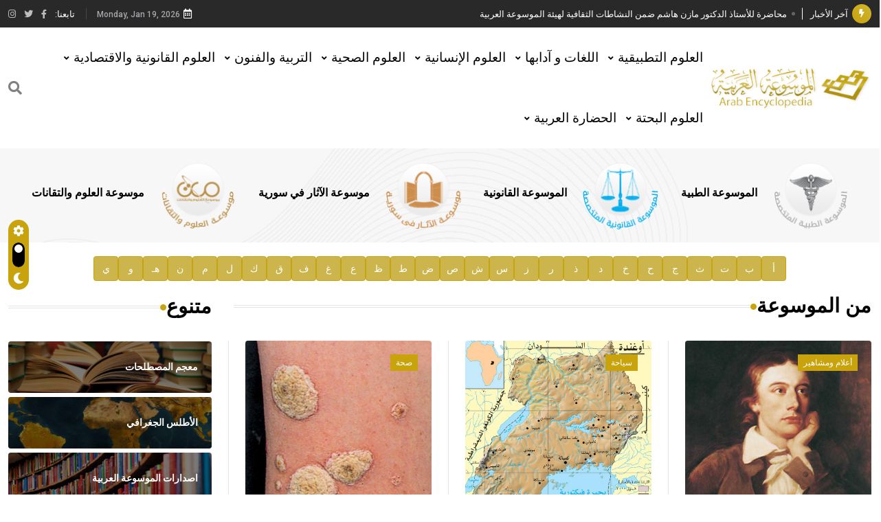

--- FILE ---
content_type: text/html; charset=UTF-8
request_url: http://arab-ency.com.sy/tech/contributer/112
body_size: 12150
content:

<!DOCTYPE html>
<html lang="en">
<base href="/" />

<head>
    <meta charset="UTF-8" />
    <meta content="IE=edge" http-equiv="X-UA-Compatible" />
    <meta content="width=device-width, initial-scale=1" name="viewport" />

    <title>الموسوعة العربية</title>
    
    <script async src="https://www.googletagmanager.com/gtag/js?id=G-RJXY7WS6YD"></script>
    <script>
      window.dataLayer = window.dataLayer || [];
      function gtag(){dataLayer.push(arguments);}
      gtag('js', new Date());

      gtag('config', 'G-RJXY7WS6YD');
    </script>
    
    <meta name="description" content="الموسوعة العربية">
    <meta name="keywords" content="الموسوعة العربية">
    <meta name="author" content="الموسوعة العربية">
        <meta name="robots" content="all">
    <!-- Favicon -->
    <link href="media/favicon.png" rel="shortcut icon" type="image/x-icon" />
    <!-- Dependency Stylesheet -->
    <link href="dependencies/fontawesome/css/all.min.css" rel="stylesheet" type="text/css" />
    <link href="dependencies/bootstrap/css/bootstrap.min.css" rel="stylesheet" type="text/css" />
    <link href="dependencies/animate/animate.min.css" rel="stylesheet" type="text/css" />
    <link href="dependencies/swiper/css/swiper.min.css" rel="stylesheet" type="text/css" />
    <link href="dependencies/magnific-popup/css/magnific-popup.css" rel="stylesheet" type="text/css" />
    <!-- Site Stylesheet -->
    <link href="assets/css/style.css" rel="stylesheet" type="text/css" />
    <link href="assets/css/breaking-news-ticker.css" rel="stylesheet">
    <style>
        .highlight {
            color: red !important;
        }

        .highlighted-term {
            color: red !important;
            font-weight: bold;
        }
    </style>
</head>

<body style="direction: rtl">
    <div class="wrapper" id="wrapper">
        <div class="footer-fixed" id="main_content">
            <!-- Header -->
<header class="rt-header sticky-on">
   <!-- sticky-placeholder -->
   <div id="sticky-placeholder"></div>
   <!-- start  topbar -->
   <div class="topbar topbar-style-1" id="topbar-wrap">
      <div class="container">
         <div class="row align-items-center">
            <div class="col-lg-7">
               <div class="rt-trending rt-trending-style-1">
                  <p class="trending-title">
                     <i class="fas fa-bolt icon"></i>
                     آخر الأخبار                  </p>
                  <div class="rt-treding-slider1 swiper-container">
                     <div class="swiper-wrapper">
                                                   <div class="swiper-slide">
                              <div class="item">
                                 <p class="trending-slide-title">
                                    <a href="./news/73" style="color: white; " onmouseover="this.style.color='gold'" onmouseout="this.style.color='white'">محاضرة للأستاذ الدكتور مازن هاشم ضمن النشاطات الثقافية لهيئة الموسوعة العربية</a>
                                 </p>
                              </div>
                           </div>
                                                   <div class="swiper-slide">
                              <div class="item">
                                 <p class="trending-slide-title">
                                    <a href="./news/72" style="color: white; " onmouseover="this.style.color='gold'" onmouseout="this.style.color='white'">فوز الأستاذ الدكتور وليد محمد السراقبي بجائزة كتارا لتحقيق المخطوطات في العاصمة القطرية الدوحة</a>
                                 </p>
                              </div>
                           </div>
                                                   <div class="swiper-slide">
                              <div class="item">
                                 <p class="trending-slide-title">
                                    <a href="./news/71" style="color: white; " onmouseover="this.style.color='gold'" onmouseout="this.style.color='white'">جائزة مجمع الملك سلمان العالمي للغة العربية 2025</a>
                                 </p>
                              </div>
                           </div>
                                                   <div class="swiper-slide">
                              <div class="item">
                                 <p class="trending-slide-title">
                                    <a href="./news/70" style="color: white; " onmouseover="this.style.color='gold'" onmouseout="this.style.color='white'">الأستاذ إياد خالد الطباع مدير عام لهيئة الموسوعة العربية</a>
                                 </p>
                              </div>
                           </div>
                                                   <div class="swiper-slide">
                              <div class="item">
                                 <p class="trending-slide-title">
                                    <a href="./news/68" style="color: white; " onmouseover="this.style.color='gold'" onmouseout="this.style.color='white'">السيد محمد ياسين صالح وزيرا للثقافة </a>
                                 </p>
                              </div>
                           </div>
                                                   <div class="swiper-slide">
                              <div class="item">
                                 <p class="trending-slide-title">
                                    <a href="./news/67" style="color: white; " onmouseover="this.style.color='gold'" onmouseout="this.style.color='white'">صدور المجلد الثامن من موسوعة الآثار في سورية </a>
                                 </p>
                              </div>
                           </div>
                                                   <div class="swiper-slide">
                              <div class="item">
                                 <p class="trending-slide-title">
                                    <a href="./news/63" style="color: white; " onmouseover="this.style.color='gold'" onmouseout="this.style.color='white'">توصيات مجلس الإدارة</a>
                                 </p>
                              </div>
                           </div>
                                                   <div class="swiper-slide">
                              <div class="item">
                                 <p class="trending-slide-title">
                                    <a href="./news/62" style="color: white; " onmouseover="this.style.color='gold'" onmouseout="this.style.color='white'">صدور المجلد السابع من موسوعة الآثار في سورية </a>
                                 </p>
                              </div>
                           </div>
                                                   <div class="swiper-slide">
                              <div class="item">
                                 <p class="trending-slide-title">
                                    <a href="./news/59" style="color: white; " onmouseover="this.style.color='gold'" onmouseout="this.style.color='white'">صدور المجلد الثامن عشر من الموسوعة الطبية </a>
                                 </p>
                              </div>
                           </div>
                                                   <div class="swiper-slide">
                              <div class="item">
                                 <p class="trending-slide-title">
                                    <a href="./news/58" style="color: white; " onmouseover="this.style.color='gold'" onmouseout="this.style.color='white'">فوز الأستاذ الدكتور محمود السيد بجائزة مجمع الملك سليمان العالمي للغة العربية </a>
                                 </p>
                              </div>
                           </div>
                                                   <div class="swiper-slide">
                              <div class="item">
                                 <p class="trending-slide-title">
                                    <a href="./news/57" style="color: white; " onmouseover="this.style.color='gold'" onmouseout="this.style.color='white'">إعلان..</a>
                                 </p>
                              </div>
                           </div>
                                                   <div class="swiper-slide">
                              <div class="item">
                                 <p class="trending-slide-title">
                                    <a href="./news/15" style="color: white; " onmouseover="this.style.color='gold'" onmouseout="this.style.color='white'">دار الفكر الموزع الحصري لمنشورات هيئة الموسوعة العربية </a>
                                 </p>
                              </div>
                           </div>
                                             </div>
                  </div>
               </div>
            </div>
            <!-- end col -->
            <div class="col-lg-5">
               <div class="rt-topbar-left">
                  <div class="meta-wrap">
                     <span class="rt-meta">
                        <i class="far fa-calendar-alt icon"></i>
                        <span class="currentDate"> DECEMBER 9, 2022 </span>
                     </span>
                  </div>
                  <div class="social-wrap d-none d-xl-block">
                     <ul class="rt-top-social">
                        <li class="follow">تابعنا:</li>
                                                   <li>
                              <a href="https://www.facebook.com/arab.ency" target="_blank">
                                 <i class="fab fa-facebook-f"></i>
                              </a>
                           </li>
                                                   <li>
                              <a href="javascript:;" target="">
                                 <i class="fab fa-twitter"></i>
                              </a>
                           </li>
                                                   <li>
                              <a href="javascript:;" target="">
                                 <i class="fab fa-instagram"></i>
                              </a>
                           </li>
                                             </ul>
                  </div>
               </div>
            </div>
            <!-- end col -->
         </div>
         <!-- end row -->
      </div>
      <!-- end container -->
   </div>
   <!-- end topbar -->
   <!-- Header Main -->
   <div class="header-main header-main-style-1 navbar-wrap" id="navbar-wrap">
      <div class="container">
         <div class="row">
            <div class="d-flex align-items-center justify-content-between">
               <!-- start logo here -->
               <div class="site-branding">
                  <a class="dark-logo" href="./">
                     <img alt="الموسوعة العربية" src="media/logo/logo.png"
                        style="width: 240px; height: auto" />
                  </a>
                  <a class="light-logo" href="./">
                     <img alt="الموسوعة العربية" src="media/logo/logo.png"
                        style="width: 240px; height: auto" />
                  </a>
               </div>
               <!-- end logo here -->
               <!-- start main menu -->
               <div class="main-menu">
                  <nav class="main-menu__nav">
                     <ul>
                                                                              <li class="main-menu__nav_sub list">
                              <a class="animation" href="javascript:void(0)">العلوم التطبيقية</a>
                              <ul class="main-menu__dropdown">
                                                                     <li><a href="./category/2/14">الهندسة</a></li>
                                                                     <li><a href="./category/2/15">الزراعة و البيطرة</a></li>
                                                                     <li><a href="./category/2/16">الصناعة</a></li>
                                                                     <li><a href="./category/2/17">التقنيات (التكنولوجية)</a></li>
                                                               </ul>
                           </li>
                                                                              <li class="main-menu__nav_sub list">
                              <a class="animation" href="javascript:void(0)">اللغات و آدابها</a>
                              <ul class="main-menu__dropdown">
                                                                     <li><a href="./category/3/18">الأدب</a></li>
                                                                     <li><a href="./category/3/19">اللغة</a></li>
                                                                     <li><a href="./category/3/20">الآداب الجرمانية</a></li>
                                                                     <li><a href="./category/3/21">الآداب اللاتينية</a></li>
                                                                     <li><a href="./category/3/22">الآداب الأخرى</a></li>
                                                                     <li><a href="./category/3/23">الآداب القديمة</a></li>
                                                               </ul>
                           </li>
                                                                              <li class="main-menu__nav_sub list">
                              <a class="animation" href="javascript:void(0)">العلوم الإنسانية</a>
                              <ul class="main-menu__dropdown">
                                                                     <li><a href="./category/4/24">التاريخ و الجغرافية و الآثار</a></li>
                                                                     <li><a href="./category/4/25">الفلسفة و علم الاجتماع و العقائد</a></li>
                                                                     <li><a href="./category/4/26">الصحافة و الإعلام</a></li>
                                                               </ul>
                           </li>
                                                                              <li class="main-menu__nav_sub list">
                              <a class="animation" href="javascript:void(0)">العلوم الصحية</a>
                              <ul class="main-menu__dropdown">
                                                                     <li><a href="./category/5/27">طب الأسنان</a></li>
                                                                     <li><a href="./category/5/28">طب بشري</a></li>
                                                                     <li><a href="./category/5/29">صيدلة</a></li>
                                                               </ul>
                           </li>
                                                                              <li class="main-menu__nav_sub list">
                              <a class="animation" href="javascript:void(0)">التربية والفنون</a>
                              <ul class="main-menu__dropdown">
                                                                     <li><a href="./category/6/30">تربية و علم نفس</a></li>
                                                                     <li><a href="./category/6/31">العمارة و الفنون التشكيلية والزخرفية</a></li>
                                                                     <li><a href="./category/6/32">الموسيقى والسينما والمسرح</a></li>
                                                               </ul>
                           </li>
                                                                              <li class="main-menu__nav_sub list">
                              <a class="animation" href="javascript:void(0)">العلوم القانونية والاقتصادية</a>
                              <ul class="main-menu__dropdown">
                                                                     <li><a href="./category/7/33">القانون</a></li>
                                                                     <li><a href="./category/7/34">الاقتصاد</a></li>
                                                                     <li><a href="./category/7/35">السياسة</a></li>
                                                                     <li><a href="./category/7/36">الشريعة</a></li>
                                                               </ul>
                           </li>
                                                                              <li class="main-menu__nav_sub list">
                              <a class="animation" href="javascript:void(0)">العلوم البحتة</a>
                              <ul class="main-menu__dropdown">
                                                                     <li><a href="./category/8/37">علم طبقات الأرض و علوم البحار</a></li>
                                                                     <li><a href="./category/8/38">الرياضيات و الفلك</a></li>
                                                                     <li><a href="./category/8/39">علم الحياة( الحيوان و النبات)</a></li>
                                                                     <li><a href="./category/8/40">الكيمياء و الفيزياء</a></li>
                                                               </ul>
                           </li>
                                                                              <li class="main-menu__nav_sub list">
                              <a class="animation" href="javascript:void(0)">الحضارة العربية</a>
                              <ul class="main-menu__dropdown">
                                                                     <li><a href="./category/1/9">التاريخ</a></li>
                                                                     <li><a href="./category/1/10">اللغة العربية والأدب العربي</a></li>
                                                               </ul>
                           </li>
                                             </ul>
                  </nav>
               </div>
               <!-- end main menu -->
               <!-- start header actions -->
               <ul class="header-action-items">
                  <li class="item offcanvas-menu-btn menu-status-open">
                     <a href="#offcanvas-wrap"><i class="fas fa-search"></i></a>
                  </li>
               </ul>
               <!-- end header actions -->
            </div>
         </div>
         <!-- end row -->
      </div>
      <!-- end container -->
   </div>
   <!-- End Header Main -->
</header>
<!-- end header -->            <!-- start rt-mobile-header -->
<div class="rt-mobile-header mobile-sticky-on">
    <div id="mobile-sticky-placeholder"></div>
    <!-- end mobile-sticky-placeholder -->
    <div class="mobile-top-bar" id="mobile-top-bar">
        <div class="topbar topbar-style-1" id="topbar-wrap">
            <div class="container">
                <div class="row align-items-center">
                    <div class="col-lg-12">
                        <div class="rt-trending rt-trending-style-1">
                            <p class="trending-title">
                                <i class="fas fa-bolt icon"></i>
                            </p>
                            <div class="rt-treding-slider1 swiper-container">
                                <div class="swiper-wrapper">
                                                                            <div class="swiper-slide">
                                            <div class="item">
                                                <p class="trending-slide-title">
                                                    <a href="./news/73" style="color: white; " onmouseover="this.style.color='gold'" onmouseout="this.style.color='white'">محاضرة للأستاذ الدكتور مازن هاشم ضمن النشاطات الثقافية لهيئة الموسوعة العربية</a>
                                                </p>
                                            </div>
                                        </div>
                                                                            <div class="swiper-slide">
                                            <div class="item">
                                                <p class="trending-slide-title">
                                                    <a href="./news/72" style="color: white; " onmouseover="this.style.color='gold'" onmouseout="this.style.color='white'">فوز الأستاذ الدكتور وليد محمد السراقبي بجائزة كتارا لتحقيق المخطوطات في العاصمة القطرية الدوحة</a>
                                                </p>
                                            </div>
                                        </div>
                                                                            <div class="swiper-slide">
                                            <div class="item">
                                                <p class="trending-slide-title">
                                                    <a href="./news/71" style="color: white; " onmouseover="this.style.color='gold'" onmouseout="this.style.color='white'">جائزة مجمع الملك سلمان العالمي للغة العربية 2025</a>
                                                </p>
                                            </div>
                                        </div>
                                                                            <div class="swiper-slide">
                                            <div class="item">
                                                <p class="trending-slide-title">
                                                    <a href="./news/70" style="color: white; " onmouseover="this.style.color='gold'" onmouseout="this.style.color='white'">الأستاذ إياد خالد الطباع مدير عام لهيئة الموسوعة العربية</a>
                                                </p>
                                            </div>
                                        </div>
                                                                            <div class="swiper-slide">
                                            <div class="item">
                                                <p class="trending-slide-title">
                                                    <a href="./news/68" style="color: white; " onmouseover="this.style.color='gold'" onmouseout="this.style.color='white'">السيد محمد ياسين صالح وزيرا للثقافة </a>
                                                </p>
                                            </div>
                                        </div>
                                                                            <div class="swiper-slide">
                                            <div class="item">
                                                <p class="trending-slide-title">
                                                    <a href="./news/67" style="color: white; " onmouseover="this.style.color='gold'" onmouseout="this.style.color='white'">صدور المجلد الثامن من موسوعة الآثار في سورية </a>
                                                </p>
                                            </div>
                                        </div>
                                                                            <div class="swiper-slide">
                                            <div class="item">
                                                <p class="trending-slide-title">
                                                    <a href="./news/63" style="color: white; " onmouseover="this.style.color='gold'" onmouseout="this.style.color='white'">توصيات مجلس الإدارة</a>
                                                </p>
                                            </div>
                                        </div>
                                                                            <div class="swiper-slide">
                                            <div class="item">
                                                <p class="trending-slide-title">
                                                    <a href="./news/62" style="color: white; " onmouseover="this.style.color='gold'" onmouseout="this.style.color='white'">صدور المجلد السابع من موسوعة الآثار في سورية </a>
                                                </p>
                                            </div>
                                        </div>
                                                                            <div class="swiper-slide">
                                            <div class="item">
                                                <p class="trending-slide-title">
                                                    <a href="./news/59" style="color: white; " onmouseover="this.style.color='gold'" onmouseout="this.style.color='white'">صدور المجلد الثامن عشر من الموسوعة الطبية </a>
                                                </p>
                                            </div>
                                        </div>
                                                                            <div class="swiper-slide">
                                            <div class="item">
                                                <p class="trending-slide-title">
                                                    <a href="./news/58" style="color: white; " onmouseover="this.style.color='gold'" onmouseout="this.style.color='white'">فوز الأستاذ الدكتور محمود السيد بجائزة مجمع الملك سليمان العالمي للغة العربية </a>
                                                </p>
                                            </div>
                                        </div>
                                                                            <div class="swiper-slide">
                                            <div class="item">
                                                <p class="trending-slide-title">
                                                    <a href="./news/57" style="color: white; " onmouseover="this.style.color='gold'" onmouseout="this.style.color='white'">إعلان..</a>
                                                </p>
                                            </div>
                                        </div>
                                                                            <div class="swiper-slide">
                                            <div class="item">
                                                <p class="trending-slide-title">
                                                    <a href="./news/15" style="color: white; " onmouseover="this.style.color='gold'" onmouseout="this.style.color='white'">دار الفكر الموزع الحصري لمنشورات هيئة الموسوعة العربية </a>
                                                </p>
                                            </div>
                                        </div>
                                                                    </div>
                            </div>
                        </div>
                    </div>
                </div>
                <!-- end row -->
            </div>
            <!-- end container -->
        </div>
    </div>
    <!-- end mobile-top-bar -->
    <div class="mobile-menu-bar-wrap" id="mobile-menu-bar-wrap">
        <div class="mobile-menu-bar">

            <span class="sidebarBtn">
                <span class="bar"></span>
                <span class="bar"></span>
                <span class="bar"></span>
                <span class="bar"></span>
            </span>

            <div class="logo">
                <a href="./">
                    <img alt="الموسوعة العربية" src="media/logo/logo.png" />
                </a>
            </div>

            <ul class="header-action-items">
                <li class="item offcanvas-menu-btn menu-status-open">
                    <a href="#offcanvas-wrap"><i class="fas fa-search"></i></a>
                </li>
            </ul>

        </div>

        <div class="rt-slide-nav">
            <div class="offscreen-navigation">
                <nav class="menu-main-primary-container">
                    <ul class="menu">
                                                                                <li class="list menu-item-has-children">
                                <a class="animation" href="javascript:void(0)">العلوم التطبيقية</a>
                                <ul class="main-menu__dropdown sub-menu">
                                                                            <li><a href="./category/2/14">الهندسة</a></li>
                                                                            <li><a href="./category/2/15">الزراعة و البيطرة</a></li>
                                                                            <li><a href="./category/2/16">الصناعة</a></li>
                                                                            <li><a href="./category/2/17">التقنيات (التكنولوجية)</a></li>
                                                                    </ul>
                            </li>
                                                                                <li class="list menu-item-has-children">
                                <a class="animation" href="javascript:void(0)">اللغات و آدابها</a>
                                <ul class="main-menu__dropdown sub-menu">
                                                                            <li><a href="./category/3/18">الأدب</a></li>
                                                                            <li><a href="./category/3/19">اللغة</a></li>
                                                                            <li><a href="./category/3/20">الآداب الجرمانية</a></li>
                                                                            <li><a href="./category/3/21">الآداب اللاتينية</a></li>
                                                                            <li><a href="./category/3/22">الآداب الأخرى</a></li>
                                                                            <li><a href="./category/3/23">الآداب القديمة</a></li>
                                                                    </ul>
                            </li>
                                                                                <li class="list menu-item-has-children">
                                <a class="animation" href="javascript:void(0)">العلوم الإنسانية</a>
                                <ul class="main-menu__dropdown sub-menu">
                                                                            <li><a href="./category/4/24">التاريخ و الجغرافية و الآثار</a></li>
                                                                            <li><a href="./category/4/25">الفلسفة و علم الاجتماع و العقائد</a></li>
                                                                            <li><a href="./category/4/26">الصحافة و الإعلام</a></li>
                                                                    </ul>
                            </li>
                                                                                <li class="list menu-item-has-children">
                                <a class="animation" href="javascript:void(0)">العلوم الصحية</a>
                                <ul class="main-menu__dropdown sub-menu">
                                                                            <li><a href="./category/5/27">طب الأسنان</a></li>
                                                                            <li><a href="./category/5/28">طب بشري</a></li>
                                                                            <li><a href="./category/5/29">صيدلة</a></li>
                                                                    </ul>
                            </li>
                                                                                <li class="list menu-item-has-children">
                                <a class="animation" href="javascript:void(0)">التربية والفنون</a>
                                <ul class="main-menu__dropdown sub-menu">
                                                                            <li><a href="./category/6/30">تربية و علم نفس</a></li>
                                                                            <li><a href="./category/6/31">العمارة و الفنون التشكيلية والزخرفية</a></li>
                                                                            <li><a href="./category/6/32">الموسيقى والسينما والمسرح</a></li>
                                                                    </ul>
                            </li>
                                                                                <li class="list menu-item-has-children">
                                <a class="animation" href="javascript:void(0)">العلوم القانونية والاقتصادية</a>
                                <ul class="main-menu__dropdown sub-menu">
                                                                            <li><a href="./category/7/33">القانون</a></li>
                                                                            <li><a href="./category/7/34">الاقتصاد</a></li>
                                                                            <li><a href="./category/7/35">السياسة</a></li>
                                                                            <li><a href="./category/7/36">الشريعة</a></li>
                                                                    </ul>
                            </li>
                                                                                <li class="list menu-item-has-children">
                                <a class="animation" href="javascript:void(0)">العلوم البحتة</a>
                                <ul class="main-menu__dropdown sub-menu">
                                                                            <li><a href="./category/8/37">علم طبقات الأرض و علوم البحار</a></li>
                                                                            <li><a href="./category/8/38">الرياضيات و الفلك</a></li>
                                                                            <li><a href="./category/8/39">علم الحياة( الحيوان و النبات)</a></li>
                                                                            <li><a href="./category/8/40">الكيمياء و الفيزياء</a></li>
                                                                    </ul>
                            </li>
                                                                                <li class="list menu-item-has-children">
                                <a class="animation" href="javascript:void(0)">الحضارة العربية</a>
                                <ul class="main-menu__dropdown sub-menu">
                                                                            <li><a href="./category/1/9">التاريخ</a></li>
                                                                            <li><a href="./category/1/10">اللغة العربية والأدب العربي</a></li>
                                                                    </ul>
                            </li>
                                            </ul>
                </nav>
            </div>
        </div>
    </div>
</div>
<!-- end rt-mobile-header -->            <main>
                <!-- start feature-section-style-1  -->
<section class="rt-feature-section feature-section-style-1 overflow-hidden"
    data-bg-image="media/elements/element_1.png" style="padding-top: 20px; padding-bottom: 20px;">
    <div class="container">
        <div class="d-flex justify-content-evenly logos">
            <div class="rt-post post-sm style-1">
                <div class="post-img">
                    <a href="./medical">
                        <img alt="post" src="media/logo/1.png" style="width: 108px; height: auto" />
                    </a>
                </div>
                <div class="ms-4 post-content">
                    <h3 class="post-title">
                        <a href="./medical">الموسوعة الطبية</a>
                    </h3>
                </div>
            </div>
            <!-- end col -->
            <div class="rt-post post-sm style-1">
                <div class="post-img">
                    <a href="./law">
                        <img alt="post" src="media/logo/2.png" style="width: 108px; height: auto" />
                    </a>
                </div>
                <div class="ms-4 post-content">
                    <h3 class="post-title">
                        <a href="./law">الموسوعة القانونية</a>
                    </h3>
                </div>
            </div>
            <!-- end col -->
            <div class="rt-post post-sm style-1">
                <div class="post-img">
                    <a href="./archeology">
                        <img alt="post" src="media/logo/3.png" style="width: 108px; height: auto" />
                    </a>
                </div>
                <div class="ms-4 post-content">
                    <h3 class="post-title">
                        <a href="./archeology">موسوعة الآثار في سورية</a>
                    </h3>
                </div>
            </div>
            <!-- end col -->
            <div class="rt-post post-sm style-1">
                <div class="post-img">
                    <a href="./scitech">
                        <img alt="post" src="media/logo/4.png" style="width: 108px; height: auto" />
                    </a>
                </div>
                <div class="ms-4 post-content">
                    <h3 class="post-title">
                        <a href="./scitech">موسوعة العلوم والتقانات</a>
                    </h3>
                </div>
            </div>
            <!-- end col -->
        </div>
        <!-- end row -->
    </div>
    <!-- end container -->
</section>
<!-- end feature-section-style-1  -->                <section>
	<div class="container">
		<div class="alphabet-bar">
			<!-- Add alphabet items here -->
			<a href="./az/أ" class="alphabet-item">أ</a>
			<a href="./az/ب" class="alphabet-item">ب</a>
			<a href="./az/ت" class="alphabet-item">ت</a>
			<a href="./az/ث" class="alphabet-item">ث</a>
			<a href="./az/ج" class="alphabet-item">ج</a>
			<a href="./az/ح" class="alphabet-item">ح</a>
			<a href="./az/خ" class="alphabet-item">خ</a>
			<a href="./az/د" class="alphabet-item">د</a>
			<a href="./az/ذ" class="alphabet-item">ذ</a>
			<a href="./az/ر" class="alphabet-item">ر</a>
			<a href="./az/ز" class="alphabet-item">ز</a>
			<a href="./az/س" class="alphabet-item">س</a>
			<a href="./az/ش" class="alphabet-item">ش</a>
			<a href="./az/ص" class="alphabet-item">ص</a>
			<a href="./az/ض" class="alphabet-item">ض</a>
			<a href="./az/ط" class="alphabet-item">ط</a>
			<a href="./az/ظ" class="alphabet-item">ظ</a>
			<a href="./az/ع" class="alphabet-item">ع</a>
			<a href="./az/غ" class="alphabet-item">غ</a>
			<a href="./az/ف" class="alphabet-item">ف</a>
			<a href="./az/ق" class="alphabet-item">ق</a>
			<a href="./az/ك" class="alphabet-item">ك</a>
			<a href="./az/ل" class="alphabet-item">ل</a>
			<a href="./az/م" class="alphabet-item">م</a>
			<a href="./az/ن" class="alphabet-item">ن</a>
			<a href="./az/هـ" class="alphabet-item">هـ</a>
			<a href="./az/و" class="alphabet-item">و</a>
			<a href="./az/ي" class="alphabet-item">ي</a>
		</div>
	</div>
</section>                                <section class="whats-new-style-1">
                    <div class="container">
                        <div class="row gutter-30 sticky-coloum-wrap">
                            <div class="col-xl-9 sticky-coloum-item">
                                
<div class="featured-area-style-1 overflow-hidden">
    <div class="wrap mb--60">
        <div class="featured-tab-title" style="margin-bottom: 30px;">
            <h2 class="rt-section-heading">
                <span class="rt-section-text">من الموسوعة</span>
                <span class="rt-section-dot"></span>
                <span class="rt-section-line"></span>
            </h2>
        </div>
        <div class="row gutter-24">
                                                                <div class="col-xl-4 col-md-6 wow fadeInUp" data-wow-delay="200ms" data-wow-duration="800ms">
                        <div class="rt-post-grid-xl grid-meta b--r">
                            <div class="post-img text-center" style="height: 227px;" title="كيتس (جون-)">
                                <a href="./overview/3673">
                                    <img alt="post" src="./img/res/0/9159/1.jpg" style="max-width: 100%; height: auto;">
                                </a>
                                <a class="food post-cat" href="./type/1">أعلام ومشاهير</a>
                            </div>
                            <div class="post-content">
                                <h3 class="post-title">
                                    <a href="./overview/3673"> كيتس (جون-)</a>
                                </h3>
                            </div>
                            <ul class="cat-list">
                                                                                                        <li>
                                        <h4 class="post-title" style="font-weight: normal">
                                            <a href="./overview/12586">فولغيموت (ميشيل-)</a>
                                        </h4>
                                    </li>
                                                                                                        <li>
                                        <h4 class="post-title" style="font-weight: normal">
                                            <a href="./overview/13344">المهدية (منيرة-)</a>
                                        </h4>
                                    </li>
                                                                                                        <li>
                                        <h4 class="post-title" style="font-weight: normal">
                                            <a href="./overview/16146">دهمان (محمد أحمد-)</a>
                                        </h4>
                                    </li>
                                                                                                        <li>
                                        <h4 class="post-title" style="font-weight: normal">
                                            <a href="./overview/161638">العوا (محمد عادل-)</a>
                                        </h4>
                                    </li>
                                                            </ul>
                        </div>
                    </div>
                                                                                <div class="col-xl-4 col-md-6 wow fadeInUp" data-wow-delay="200ms" data-wow-duration="800ms">
                        <div class="rt-post-grid-xl grid-meta b--r">
                            <div class="post-img text-center" style="height: 227px;" title="أوغندة">
                                <a href="./overview/2867">
                                    <img alt="post" src="./img/res/0/1089/1.jpg" style="max-width: 100%; height: auto;">
                                </a>
                                <a class="food post-cat" href="./type/2">سياحة</a>
                            </div>
                            <div class="post-content">
                                <h3 class="post-title">
                                    <a href="./overview/2867"> أوغندة</a>
                                </h3>
                            </div>
                            <ul class="cat-list">
                                                                                                        <li>
                                        <h4 class="post-title" style="font-weight: normal">
                                            <a href="./overview/10842">غينيا (جمهورية-)</a>
                                        </h4>
                                    </li>
                                                                                                        <li>
                                        <h4 class="post-title" style="font-weight: normal">
                                            <a href="./overview/14620">الأرجنتين (الجغرافية والتاريخ)</a>
                                        </h4>
                                    </li>
                                                                                                        <li>
                                        <h4 class="post-title" style="font-weight: normal">
                                            <a href="./overview/162560">الكرمل (مغاور-)</a>
                                        </h4>
                                    </li>
                                                                                                        <li>
                                        <h4 class="post-title" style="font-weight: normal">
                                            <a href="./overview/162834">مصر الحديثة والمعاصرة</a>
                                        </h4>
                                    </li>
                                                            </ul>
                        </div>
                    </div>
                                                                                <div class="col-xl-4 col-md-6 wow fadeInUp" data-wow-delay="200ms" data-wow-duration="800ms">
                        <div class="rt-post-grid-xl grid-meta b--r">
                            <div class="post-img text-center" style="height: 227px;" title="الصداف">
                                <a href="./overview/4613">
                                    <img alt="post" src="./img/res/0/6220/1.jpg" style="max-width: 100%; height: auto;">
                                </a>
                                <a class="food post-cat" href="./type/3">صحة</a>
                            </div>
                            <div class="post-content">
                                <h3 class="post-title">
                                    <a href="./overview/4613"> الصداف</a>
                                </h3>
                            </div>
                            <ul class="cat-list">
                                                                                                        <li>
                                        <h4 class="post-title" style="font-weight: normal">
                                            <a href="./overview/14260">الإرضاع</a>
                                        </h4>
                                    </li>
                                                                                                        <li>
                                        <h4 class="post-title" style="font-weight: normal">
                                            <a href="./overview/15955">الخُناق</a>
                                        </h4>
                                    </li>
                                                                                                        <li>
                                        <h4 class="post-title" style="font-weight: normal">
                                            <a href="./overview/161287">الكائنات المحورة وراثياَ</a>
                                        </h4>
                                    </li>
                                                                                                        <li>
                                        <h4 class="post-title" style="font-weight: normal">
                                            <a href="./overview/161735">اللبن الرائب</a>
                                        </h4>
                                    </li>
                                                            </ul>
                        </div>
                    </div>
                                                                                <div class="col-xl-4 col-md-6 wow fadeInUp" data-wow-delay="200ms" data-wow-duration="800ms">
                        <div class="rt-post-grid-xl grid-meta b--r">
                            <div class="post-img text-center" style="height: 227px;" title="التجذيف">
                                <a href="./overview/3865">
                                    <img alt="post" src="./img/res/0/3902/1.jpg" style="max-width: 100%; height: auto;">
                                </a>
                                <a class="food post-cat" href="./type/4">رياضة</a>
                            </div>
                            <div class="post-content">
                                <h3 class="post-title">
                                    <a href="./overview/3865"> التجذيف</a>
                                </h3>
                            </div>
                            <ul class="cat-list">
                                                                                                        <li>
                                        <h4 class="post-title" style="font-weight: normal">
                                            <a href="./overview/14387">ألعاب الكرات</a>
                                        </h4>
                                    </li>
                                                                                                        <li>
                                        <h4 class="post-title" style="font-weight: normal">
                                            <a href="./overview/16035">تايكواندو</a>
                                        </h4>
                                    </li>
                                                                                                        <li>
                                        <h4 class="post-title" style="font-weight: normal">
                                            <a href="./overview/16044">الركبي</a>
                                        </h4>
                                    </li>
                                                                                                        <li>
                                        <h4 class="post-title" style="font-weight: normal">
                                            <a href="./overview/16067">المبارزة</a>
                                        </h4>
                                    </li>
                                                            </ul>
                        </div>
                    </div>
                                                                                <div class="col-xl-4 col-md-6 wow fadeInUp" data-wow-delay="200ms" data-wow-duration="800ms">
                        <div class="rt-post-grid-xl grid-meta b--r">
                            <div class="post-img text-center" style="height: 227px;" title="الأمريكي القديم (الفن-)">
                                <a href="./overview/2702">
                                    <img alt="post" src="./img/res/0/297/1.jpg" style="max-width: 100%; height: auto;">
                                </a>
                                <a class="food post-cat" href="./type/5">عمارة وفنون تشكيلية</a>
                            </div>
                            <div class="post-content">
                                <h3 class="post-title">
                                    <a href="./overview/2702"> الأمريكي القديم (الفن-)</a>
                                </h3>
                            </div>
                            <ul class="cat-list">
                                                                                                        <li>
                                        <h4 class="post-title" style="font-weight: normal">
                                            <a href="./overview/3396">البنائية</a>
                                        </h4>
                                    </li>
                                                                                                        <li>
                                        <h4 class="post-title" style="font-weight: normal">
                                            <a href="./overview/160315">التعبيرية (فن-)</a>
                                        </h4>
                                    </li>
                                                                                                        <li>
                                        <h4 class="post-title" style="font-weight: normal">
                                            <a href="./overview/160604">الساذج (الفن)</a>
                                        </h4>
                                    </li>
                                                                                                        <li>
                                        <h4 class="post-title" style="font-weight: normal">
                                            <a href="./overview/161832">لبنان (الفن في-)</a>
                                        </h4>
                                    </li>
                                                            </ul>
                        </div>
                    </div>
                                                                                <div class="col-xl-4 col-md-6 wow fadeInUp" data-wow-delay="200ms" data-wow-duration="800ms">
                        <div class="rt-post-grid-xl grid-meta b--r">
                            <div class="post-img text-center" style="height: 227px;" title="النظائر">
                                <a href="./overview/1010">
                                    <img alt="post" src="./img/res/0/10470/1.jpg" style="max-width: 100%; height: auto;">
                                </a>
                                <a class="food post-cat" href="./type/6">علوم</a>
                            </div>
                            <div class="post-content">
                                <h3 class="post-title">
                                    <a href="./overview/1010"> النظائر</a>
                                </h3>
                            </div>
                            <ul class="cat-list">
                                                                                                        <li>
                                        <h4 class="post-title" style="font-weight: normal">
                                            <a href="./overview/6543">المضخة</a>
                                        </h4>
                                    </li>
                                                                                                        <li>
                                        <h4 class="post-title" style="font-weight: normal">
                                            <a href="./overview/7065">العاصفة</a>
                                        </h4>
                                    </li>
                                                                                                        <li>
                                        <h4 class="post-title" style="font-weight: normal">
                                            <a href="./overview/10981">النشادر</a>
                                        </h4>
                                    </li>
                                                                                                        <li>
                                        <h4 class="post-title" style="font-weight: normal">
                                            <a href="./overview/159225">البياني الاحصائي (التمثيل-)</a>
                                        </h4>
                                    </li>
                                                            </ul>
                        </div>
                    </div>
                                                                                <div class="col-xl-4 col-md-6 wow fadeInUp" data-wow-delay="200ms" data-wow-duration="800ms">
                        <div class="rt-post-grid-xl grid-meta b--r">
                            <div class="post-img text-center" style="height: 227px;" title="الإرسال من بعد">
                                <a href="./overview/378">
                                    <img alt="post" src="./img/res/0/214/1.jpg" style="max-width: 100%; height: auto;">
                                </a>
                                <a class="food post-cat" href="./type/7">تقانة</a>
                            </div>
                            <div class="post-content">
                                <h3 class="post-title">
                                    <a href="./overview/378"> الإرسال من بعد</a>
                                </h3>
                            </div>
                            <ul class="cat-list">
                                                                                                        <li>
                                        <h4 class="post-title" style="font-weight: normal">
                                            <a href="./overview/6590">مكوك الفضاء</a>
                                        </h4>
                                    </li>
                                                                                                        <li>
                                        <h4 class="post-title" style="font-weight: normal">
                                            <a href="./overview/15757">التعمية واستخراج المعمى</a>
                                        </h4>
                                    </li>
                                                                                                        <li>
                                        <h4 class="post-title" style="font-weight: normal">
                                            <a href="./overview/159858">تعرف الكلام</a>
                                        </h4>
                                    </li>
                                                                                                        <li>
                                        <h4 class="post-title" style="font-weight: normal">
                                            <a href="./overview/160165">الذاكرة في الحاسوب</a>
                                        </h4>
                                    </li>
                                                            </ul>
                        </div>
                    </div>
                                                                                <div class="col-xl-4 col-md-6 wow fadeInUp" data-wow-delay="200ms" data-wow-duration="800ms">
                        <div class="rt-post-grid-xl grid-meta b--r">
                            <div class="post-img text-center" style="height: 227px;" title="الآلات الموسيقية">
                                <a href="./overview/538">
                                    <img alt="post" src="./img/res/0/503/1.jpg" style="max-width: 100%; height: auto;">
                                </a>
                                <a class="food post-cat" href="./type/8">موسيقى وسينما ومسرح</a>
                            </div>
                            <div class="post-content">
                                <h3 class="post-title">
                                    <a href="./overview/538"> الآلات الموسيقية</a>
                                </h3>
                            </div>
                            <ul class="cat-list">
                                                                                                        <li>
                                        <h4 class="post-title" style="font-weight: normal">
                                            <a href="./overview/14723">الباليه</a>
                                        </h4>
                                    </li>
                                                                                                        <li>
                                        <h4 class="post-title" style="font-weight: normal">
                                            <a href="./overview/14835">الأردن (الأدب)</a>
                                        </h4>
                                    </li>
                                                                                                        <li>
                                        <h4 class="post-title" style="font-weight: normal">
                                            <a href="./overview/16268">الزجل</a>
                                        </h4>
                                    </li>
                                                                                                        <li>
                                        <h4 class="post-title" style="font-weight: normal">
                                            <a href="./overview/162844">كروان</a>
                                        </h4>
                                    </li>
                                                            </ul>
                        </div>
                    </div>
                                                                                <div class="col-xl-4 col-md-6 wow fadeInUp" data-wow-delay="200ms" data-wow-duration="800ms">
                        <div class="rt-post-grid-xl grid-meta b--r">
                            <div class="post-img text-center" style="height: 227px;" title="إيران (اللغة)">
                                <a href="./overview/786">
                                    <img alt="post" src="./img/default_res_list.png" style="max-width: 100%; height: auto;">
                                </a>
                                <a class="food post-cat" href="./type/9">لغات</a>
                            </div>
                            <div class="post-content">
                                <h3 class="post-title">
                                    <a href="./overview/786"> إيران (اللغة)</a>
                                </h3>
                            </div>
                            <ul class="cat-list">
                                                                                                        <li>
                                        <h4 class="post-title" style="font-weight: normal">
                                            <a href="./overview/2273">الدلالة (علم-)</a>
                                        </h4>
                                    </li>
                                                                                                        <li>
                                        <h4 class="post-title" style="font-weight: normal">
                                            <a href="./overview/3411">القواعد (علم-)</a>
                                        </h4>
                                    </li>
                                                                                                        <li>
                                        <h4 class="post-title" style="font-weight: normal">
                                            <a href="./overview/4811">اليونان (اللغة في-)</a>
                                        </h4>
                                    </li>
                                                                                                        <li>
                                        <h4 class="post-title" style="font-weight: normal">
                                            <a href="./overview/160286">حروف الهجاء</a>
                                        </h4>
                                    </li>
                                                            </ul>
                        </div>
                    </div>
                                    </div>
    </div>
</div>                            </div>

                            <!-- تضمين الشريط الجانبي -->
                            <div class="col-xl-3 col-lg-8 mx-auto sticky-coloum-item">
    <div class="rt-sidebar sticky-wrap">
        <h2 class="rt-section-heading style-1 mb--30">
            <span class="rt-section-text">متنوع </span>
            <span class="rt-section-dot"></span>
            <span class="rt-section-line"></span>
        </h2>
                        <div class="sidebar-wrap mb--20">
            <ul class="rt-categories">
                <li>
                    <a data-bg-image="img/sidebar/1.jpg" href="./terms">
                        <span class="cat-name">معجم المصطلحات</span>
                    </a>
                </li>
                <li>
                    <a data-bg-image="img/sidebar/2.jpg" href="./atlas">
                        <span class="cat-name">الأطلس الجغرافي</span>
                    </a>
                </li>
                <li>
                    <a data-bg-image="img/sidebar/3.jpg" href="./publications">
                        <span class="cat-name">اصدارات الموسوعة العربية</span>
                    </a>
                </li>
                <li>
                    <a data-bg-image="img/sidebar/4.jpg" href="./contributer">
                        <span class="cat-name">أسماء الباحثين</span>
                    </a>
                </li>
                <li>
                    <a data-bg-image="img/sidebar/5.jpg" href="./paper-version">
                        <span class="cat-name">شراء النسخة الورقية</span>
                    </a>
                </li>
            </ul>
        </div>
        <!-- end slidebar wrap  -->
        <div class="sidebar-wrap mb--20">
            <h2 class="rt-section-heading style-2 mb--20">
                <span class="rt-section-text">البحوث الأكثر قراءة</span>
                <span class="rt-section-dot"></span>
                <span class="rt-section-line"></span>
            </h2>
            <div class="post-list">
                                                        <div class="item">
                        <div class="rt-post post-sm style-1">
                            <div class="ms-4 post-content">
                                <a class="rt-post-cat-normal" href="./category/7/33">القانون</a>
                                <h4 class="post-title">
                                    <a href="./details/8663">
                                        القواعد الآمرة                                    </a>
                                </h4>
                            </div>
                        </div>
                    </div>
                                                        <div class="item">
                        <div class="rt-post post-sm style-1">
                            <div class="ms-4 post-content">
                                <a class="rt-post-cat-normal" href="./category/1/9">التاريخ</a>
                                <h4 class="post-title">
                                    <a href="./details/6789">
                                        زينب بنت علي بن أبي طالب                                    </a>
                                </h4>
                            </div>
                        </div>
                    </div>
                                                        <div class="item">
                        <div class="rt-post post-sm style-1">
                            <div class="ms-4 post-content">
                                <a class="rt-post-cat-normal" href="./category/3/21">الآداب اللاتينية</a>
                                <h4 class="post-title">
                                    <a href="./details/4676">
                                        مورياك (فرانسوا-)                                    </a>
                                </h4>
                            </div>
                        </div>
                    </div>
                                                        <div class="item">
                        <div class="rt-post post-sm style-1">
                            <div class="ms-4 post-content">
                                <a class="rt-post-cat-normal" href="./category/6/32">الموسيقى والسينما والمسرح</a>
                                <h4 class="post-title">
                                    <a href="./details/566">
                                        أليغري (غريغوريو)                                    </a>
                                </h4>
                            </div>
                        </div>
                    </div>
                            </div>
        </div>
        <!-- end slidebar wrap  -->
        <!-- end slidebar wrap  -->
        <div class="sidebar-wrap sidebar-wrap-with-bg mb--20">
            <h2 class="rt-section-heading style-2 mb--10">
                <span class="rt-section-text">هل تعلم؟</span>
                <span class="rt-section-dot"></span>
                <span class="rt-section-line"></span>
            </h2>
            <div class="post-list-box-style-2">
                <div class="ticker-container" id="ticker-container">
                    <ul class="ticker" id="ticker">
                                                    <li>-	هل تعلم أن الأبلق نوع من الفنون الهندسية التي ارتبطت بالعمارة الإسلامية في بلاد الشام ومصر خاصة، حيث يحرص المعمار على بناء مداميكه وخاصة في الواجهات</li>
                                                    <li>-	هل تعلم أن الإبل تستطيع البقاء على قيد الحياة حتى لو فقدت 40% من ماء جسمها ويعود ذلك لقدرتها على تغيير درجة حرارة جسمها تبعاً لتغير درجة حرارة الجو،</li>
                                                    <li>-	هل تعلم أن أبقراط كتب في الطب أربعة مؤلفات هي: الحكم، الأدلة، تنظيم التغذية، ورسالته في جروح الرأس. ويعود له الفضل بأنه حرر الطب من الدين والفلسفة. </li>
                                                    <li>-	هل تعلم أن المرجان إفراز حيواني يتكون في البحر ويتركب من مادة كربونات الكلسيوم، وهو أحمر أو شديد الحمرة وهو أجود أنواعه، ويمتاز بكبر الحجم ويسمى الش</li>
                                                    <li>هل تعلم أن الأبسيد كلمة فرنسية اللفظ تم اعتمادها مصطلحاً أثرياً يستخدم في العمارة عموماً وفي العمارة الدينية الخاصة بالكنائس خصوصاً، وفي الإنكليزية أب</li>
                                                    <li>-	هل تعلم أن أبجر Abgar اسم معروف جيداً يعود إلى عدد من الملوك الذين حكموا مدينة إديسا (الرها) من أبجر الأول وحتى التاسع، وهم ينتسبون إلى أسرة أوسروين</li>
                                                    <li>-	هل تعلم أن الأبجدية الكنعانية تتألف من /22/ علامة كتابية sign تكتب منفصلة غير متصلة، وتعتمد المبدأ الأكوروفوني، حيث تقتصر القيمة الصوتية للعلامة الك</li>
                                            </ul>
                </div>
            </div>
        </div>
        <!-- end slidebar wrap  -->
                    <div class="sidebar-wrap">
                <a href="javascript:;" target="" title="">
                    <img src="./img/uploads1/larg_thumbs/banner20251210073913_2.jpg">
                </a>
            </div>
                <!-- end slidebar wrap  -->
        <div class="sidebar-wrap mt--20">
            <div class="subscribe-box-style-1" data-bg-image="media/elements/element_5.png">
                <div style="padding: 20px 16px;">
                    
<!--<div style="width:150px;">
   <div style="border:1px solid #000000;padding:2px;width:100%;font-size:80%;font-weight:bold;">
      <img src="counter.gif" width="16" height="16" border="0" /> Visitor Statistics 
   </div>

   <div style="border:1px solid #000000;padding:2px;width:100%;font-size:80%;">
      &raquo; 1234 Online<br />   
      &raquo; 395516 Today<br />
      &raquo; 460425 Yesterday<br />
      &raquo; 395516 Week<br />
      &raquo; 9738396 Month<br />
      &raquo; 9738396 Year<br />
      &raquo; 140606150 Total   
   </div>

   <div style="border:1px solid #000000;padding:2px;width:100%;font-size:80%;">
      Record: 683547 (25.06.2025)
      <div style="font-size:75%;" align="center"><a href="http://www.free-php-counter.com" target="_blank">Free PHP counter</a></div>
   </div>
</div>-->

                    <ul>
                        <li style="display: flex; justify-content: space-between;">
                            <span class="text-box" style="font-weight: 800;">
                                عدد الزوار حالياً
                            </span>
                            <span class="count-box">
                                1234                            </span>
                        </li>
                        <hr />
                        <li style="display: flex; justify-content: space-between;">
                            <span class="text-box" style="font-weight: 800;">
                                الكل
                            </span>
                            <span class="count-box">
                                140606150                            </span>
                        </li>
                        <hr />
                        <li style="display: flex; justify-content: space-between;">
                            <span class="text-box" style="font-weight: 800;">
                                اليوم
                            </span>
                            <span class="count-box">
                                395516                            </span>
                        </li>
                    </ul>
                </div>
            </div>
        </div>

    </div>
</div>                        </div>
                    </div>
                </section>
                	<section>
		<div class="container">
			<div class="row gutter-24 sticky-coloum-wrap">
				<div class="col-xl-12 sticky-coloum-item">
					<div class="featured-area-style-1 sticky-wrap">
						<div class="wrap post-wrap mb--30">
							<h2 class="rt-section-heading" style="margin-bottom: 30px;">
								<span class="rt-section-text">اخترنا لكم</span>
								<span class="rt-section-dot"></span>
								<span class="rt-section-line"></span>
							</h2>
							<div class="row">
																	<div class="col-md-6">
										<div class="post-item wow fadeInUp" data-wow-delay="200ms"
											data-wow-duration="800ms">
											<div class="rt-post post-md style-2 grid-meta">
												<div class="post-content">
													<h3 class="post-title bold-underline">
														<a href="./details/160784">
															سوفرون														</a>
													</h3>
													<p style="text-align: justify;">
														سوفرون (القرن الخامس ق.م) سوفرون Sophron كاتب مسرحي إغريقي عاش في مدينة سرقسطة (سيراكوزة) Siracusa في جزيرة صقلية Sicilia ومات فيها نحو 410 ق.م، وكانت هذه المدينة آنئذ إحدى حواضر الثقافة اليونانية الغربية المزدهرة.													</p>
													<div class="btn-wrap mt--25">
														<a class="rt-read-more rt-button-animation-out"
															href="./details/160784">
															اقرأ المزيد															<svg height="16px" viewBox="0 0 34.53 16" width="34px" xml:space="preserve">
																<rect class="rt-button-line" height=".4" width="34" y="7.6"></rect>
																<g class="rt-button-cap-fake">
																	<path class="rt-button-cap"
																		d="M25.83.7l.7-.7,8,8-.7.71Zm0,14.6,8-8,.71.71-8,8Z">
																	</path>
																</g>
															</svg>
														</a>
													</div>
												</div>
											</div>
										</div>
									</div>
																	<div class="col-md-6">
										<div class="post-item wow fadeInUp" data-wow-delay="200ms"
											data-wow-duration="800ms">
											<div class="rt-post post-md style-2 grid-meta">
												<div class="post-content">
													<h3 class="post-title bold-underline">
														<a href="./details/13676">
															ابن ناقيا (عبد الله بن محمد)														</a>
													</h3>
													<p style="text-align: justify;">
														ابن ناقيا (عبد الله بن محمد ـ) (410 ـ 485هـ/1020 ـ 1092م) &nbsp; أبو القاسم عبد الله بن محمد بن الحسين بن ناقيا بن داود بن محمد بن يعقوب البغدادي، ابن أبي الفتح البندار الأديب الشاعر المصنف. وُلد في محلة الحريم الطاهري ببغداد، أخذ العلم عن أبيه وجماعة من علماء بغداد فحصّل ثقافة واسعة، واطّلع على عدة فنون من المعرفة في الدين والفلسفة واللغة والبلاغة والأدب، وأحسن الخط وأتقنه، واشتغل في الحديث والفقه على المذهب الحنفي، لكنه لم ينبه فيهما.													</p>
													<div class="btn-wrap mt--25">
														<a class="rt-read-more rt-button-animation-out"
															href="./details/13676">
															اقرأ المزيد															<svg height="16px" viewBox="0 0 34.53 16" width="34px" xml:space="preserve">
																<rect class="rt-button-line" height=".4" width="34" y="7.6"></rect>
																<g class="rt-button-cap-fake">
																	<path class="rt-button-cap"
																		d="M25.83.7l.7-.7,8,8-.7.71Zm0,14.6,8-8,.71.71-8,8Z">
																	</path>
																</g>
															</svg>
														</a>
													</div>
												</div>
											</div>
										</div>
									</div>
															</div>
						</div>
					</div>
				</div>
			</div>
		</div>
	</section>                
<section class="subscribe-section-style-1 section-padding overflow-hidden"
	style="padding-bottom: 40px;">
	<div class="container">
		<div class="row">
			<div class="col-12">
				<div class="titile-wrapper mb--30">
					<h2 class="rt-section-heading mb-0 flex-grow-1 me-3">
						<span class="rt-section-text">المجلدات الصادرة عن الموسوعة العربية</span>
						<span class="rt-section-dot"></span>
						<span class="rt-section-line"></span>
					</h2>
					<div class="slider-navigation style-2">
						<i class="fas fa-chevron-right slider-btn btn-prev"></i>
						<i class="fas fa-chevron-left slider-btn btn-next"></i>
					</div>
				</div>
			</div>
		</div>
		<div class="swiper-container editor-choice-slider-style-1 rt-post-slider-style-3">
			<div class="swiper-wrapper">
									<div class="swiper-slide">
						<div class="slide-item">
							<div class="rt-post-grid grid-meta">
								<div class="post-img">
									<a href="./vol/1" title="المجلد الأول، طبعة 1998، دمشق">
										<img alt="المجلد الأول، طبعة 1998، دمشق" src="./img/uploads1/small_thumbs/folder_cover_0_1.jpg" />
									</a>
								</div>
							</div>
						</div>
					</div>
									<div class="swiper-slide">
						<div class="slide-item">
							<div class="rt-post-grid grid-meta">
								<div class="post-img">
									<a href="./vol/2" title="المجلد الثاني، طبعة 2000، دمشق">
										<img alt="المجلد الثاني، طبعة 2000، دمشق" src="./img/uploads1/small_thumbs/folder_cover_0_2.jpg" />
									</a>
								</div>
							</div>
						</div>
					</div>
									<div class="swiper-slide">
						<div class="slide-item">
							<div class="rt-post-grid grid-meta">
								<div class="post-img">
									<a href="./vol/3" title="المجلد الثالث، طبعة 2001، دمشق">
										<img alt="المجلد الثالث، طبعة 2001، دمشق" src="./img/uploads1/small_thumbs/folder_cover_0_3.jpg" />
									</a>
								</div>
							</div>
						</div>
					</div>
									<div class="swiper-slide">
						<div class="slide-item">
							<div class="rt-post-grid grid-meta">
								<div class="post-img">
									<a href="./vol/4" title="المجلد الرابع، طبعة 2001، دمشق">
										<img alt="المجلد الرابع، طبعة 2001، دمشق" src="./img/uploads1/small_thumbs/folder_cover_0_4.jpg" />
									</a>
								</div>
							</div>
						</div>
					</div>
									<div class="swiper-slide">
						<div class="slide-item">
							<div class="rt-post-grid grid-meta">
								<div class="post-img">
									<a href="./vol/5" title="المجلد الخامس، طبعة 2002، دمشق">
										<img alt="المجلد الخامس، طبعة 2002، دمشق" src="./img/uploads1/small_thumbs/folder_cover_0_5.jpg" />
									</a>
								</div>
							</div>
						</div>
					</div>
									<div class="swiper-slide">
						<div class="slide-item">
							<div class="rt-post-grid grid-meta">
								<div class="post-img">
									<a href="./vol/6" title="المجلد السادس، طبعة 2002، دمشق">
										<img alt="المجلد السادس، طبعة 2002، دمشق" src="./img/uploads1/small_thumbs/folder_cover_0_6.jpg" />
									</a>
								</div>
							</div>
						</div>
					</div>
									<div class="swiper-slide">
						<div class="slide-item">
							<div class="rt-post-grid grid-meta">
								<div class="post-img">
									<a href="./vol/7" title="المجلد السابع، طبعة 2003، دمشق">
										<img alt="المجلد السابع، طبعة 2003، دمشق" src="./img/uploads1/small_thumbs/folder_cover_0_7.jpg" />
									</a>
								</div>
							</div>
						</div>
					</div>
									<div class="swiper-slide">
						<div class="slide-item">
							<div class="rt-post-grid grid-meta">
								<div class="post-img">
									<a href="./vol/8" title="المجلدالثامن، طبعة 2003، دمشق">
										<img alt="المجلدالثامن، طبعة 2003، دمشق" src="./img/uploads1/small_thumbs/folder_cover_0_8.jpg" />
									</a>
								</div>
							</div>
						</div>
					</div>
									<div class="swiper-slide">
						<div class="slide-item">
							<div class="rt-post-grid grid-meta">
								<div class="post-img">
									<a href="./vol/9" title="المجلد التاسع، طبعة 2004، دمشق">
										<img alt="المجلد التاسع، طبعة 2004، دمشق" src="./img/uploads1/small_thumbs/folder_cover_0_9.jpg" />
									</a>
								</div>
							</div>
						</div>
					</div>
									<div class="swiper-slide">
						<div class="slide-item">
							<div class="rt-post-grid grid-meta">
								<div class="post-img">
									<a href="./vol/10" title="المجلد العاشر، طبعة 2004، دمشق">
										<img alt="المجلد العاشر، طبعة 2004، دمشق" src="./img/uploads1/small_thumbs/folder_cover_0_10.jpg" />
									</a>
								</div>
							</div>
						</div>
					</div>
									<div class="swiper-slide">
						<div class="slide-item">
							<div class="rt-post-grid grid-meta">
								<div class="post-img">
									<a href="./vol/11" title="المجلد الحادي عشر، طبعة 2005، دمشق">
										<img alt="المجلد الحادي عشر، طبعة 2005، دمشق" src="./img/uploads1/small_thumbs/folder_cover_0_11.jpg" />
									</a>
								</div>
							</div>
						</div>
					</div>
									<div class="swiper-slide">
						<div class="slide-item">
							<div class="rt-post-grid grid-meta">
								<div class="post-img">
									<a href="./vol/12" title="المجلد الثاني عشر، طبعة 2005، دمشق">
										<img alt="المجلد الثاني عشر، طبعة 2005، دمشق" src="./img/uploads1/small_thumbs/folder_cover_0_12.jpg" />
									</a>
								</div>
							</div>
						</div>
					</div>
									<div class="swiper-slide">
						<div class="slide-item">
							<div class="rt-post-grid grid-meta">
								<div class="post-img">
									<a href="./vol/13" title="المجلد الثالث عشر، طبعة 2005، دمشق">
										<img alt="المجلد الثالث عشر، طبعة 2005، دمشق" src="./img/uploads1/small_thumbs/folder_cover_0_13.jpg" />
									</a>
								</div>
							</div>
						</div>
					</div>
									<div class="swiper-slide">
						<div class="slide-item">
							<div class="rt-post-grid grid-meta">
								<div class="post-img">
									<a href="./vol/14" title="المجلد الرابع عشر، طبعة 2006، دمشق">
										<img alt="المجلد الرابع عشر، طبعة 2006، دمشق" src="./img/uploads1/small_thumbs/folder_cover_0_14.jpg" />
									</a>
								</div>
							</div>
						</div>
					</div>
									<div class="swiper-slide">
						<div class="slide-item">
							<div class="rt-post-grid grid-meta">
								<div class="post-img">
									<a href="./vol/15" title="المجلد الخامس عشر، طبعة 2006، دمشق">
										<img alt="المجلد الخامس عشر، طبعة 2006، دمشق" src="./img/uploads1/small_thumbs/folder_cover_0_15.jpg" />
									</a>
								</div>
							</div>
						</div>
					</div>
									<div class="swiper-slide">
						<div class="slide-item">
							<div class="rt-post-grid grid-meta">
								<div class="post-img">
									<a href="./vol/16" title="المجلد السادس عشر، طبعة 2006، دمشق">
										<img alt="المجلد السادس عشر، طبعة 2006، دمشق" src="./img/uploads1/small_thumbs/folder_cover_0_16.jpg" />
									</a>
								</div>
							</div>
						</div>
					</div>
									<div class="swiper-slide">
						<div class="slide-item">
							<div class="rt-post-grid grid-meta">
								<div class="post-img">
									<a href="./vol/17" title="المجلد السابع عشر، طبعة 2007، دمشق">
										<img alt="المجلد السابع عشر، طبعة 2007، دمشق" src="./img/uploads1/small_thumbs/folder_cover_0_17.jpg" />
									</a>
								</div>
							</div>
						</div>
					</div>
									<div class="swiper-slide">
						<div class="slide-item">
							<div class="rt-post-grid grid-meta">
								<div class="post-img">
									<a href="./vol/18" title="المجلد الثامن عشر، طبعة 2007، دمشق">
										<img alt="المجلد الثامن عشر، طبعة 2007، دمشق" src="./img/uploads1/small_thumbs/folder_cover_0_18.jpg" />
									</a>
								</div>
							</div>
						</div>
					</div>
									<div class="swiper-slide">
						<div class="slide-item">
							<div class="rt-post-grid grid-meta">
								<div class="post-img">
									<a href="./vol/19" title="المجلد التاسع عشر، طبعة 2007، دمشق">
										<img alt="المجلد التاسع عشر، طبعة 2007، دمشق" src="./img/uploads1/small_thumbs/folder_cover_0_19.jpg" />
									</a>
								</div>
							</div>
						</div>
					</div>
									<div class="swiper-slide">
						<div class="slide-item">
							<div class="rt-post-grid grid-meta">
								<div class="post-img">
									<a href="./vol/20" title="المجلد العشرون، طبعة 2008، دمشق">
										<img alt="المجلد العشرون، طبعة 2008، دمشق" src="./img/uploads1/small_thumbs/folder_cover_0_20.jpg" />
									</a>
								</div>
							</div>
						</div>
					</div>
									<div class="swiper-slide">
						<div class="slide-item">
							<div class="rt-post-grid grid-meta">
								<div class="post-img">
									<a href="./vol/21" title="المجلد الواحد والعشرون، طبعة 2008، دمشق">
										<img alt="المجلد الواحد والعشرون، طبعة 2008، دمشق" src="./img/uploads1/small_thumbs/folder_cover_0_21.jpg" />
									</a>
								</div>
							</div>
						</div>
					</div>
									<div class="swiper-slide">
						<div class="slide-item">
							<div class="rt-post-grid grid-meta">
								<div class="post-img">
									<a href="./vol/22" title="المجلد الثاني والعشرون، طبعة 2008، دمشق">
										<img alt="المجلد الثاني والعشرون، طبعة 2008، دمشق" src="./img/uploads1/small_thumbs/folder_cover_0_22.jpg" />
									</a>
								</div>
							</div>
						</div>
					</div>
							</div>
		</div>
	</div>
</section>            </main>
            <footer class="footer footer-style-5">
    <div class="footer-top footer-style-1" style="padding-top: 42px; padding-bottom: 30px;">
        <div class="container">
            <div class="row gutter-30">
                <div class="col-md-4 wow fadeInUp" data-wow-delay="200ms" data-wow-duration="800ms">
                    <div class="footer-widget">
                        <div class="logo footer-logo">
                            <a class="dark-logo" href="./">
                                <img alt="الموسوعة العربية" src="media/logo/logo-footer.png"
                                    style="height: 62px; width: auto;" />
                            </a>
                        </div>
                        <p class="text" style="font-size: 14px; margin-bottom: 15px;">
                            دمشق ـ الروضة ـ شارع قاسم أمين ـ رقم 39
                            <br />
                            هاتف: 3315204 - 3315205
                            <br />
                            فاكس: 3315207
                            <br />
                            ص.ب: 7296
                        </p>
                    </div>
                </div>
                <!-- end col -->
                <div class="col-md-4 wow fadeInUp d-flex justify-content-xl-center justify-content-start"
                    data-wow-delay="400ms" data-wow-duration="800ms">
                    <div class="footer-widget">
                        <h3 class="footer-widget-title">روابط متنوعة</h3>
                        <ul class="widget-list cat-list">
                            <li class="widget-list-item">
                                <a class="widget-list-link" href="./aboutus/">
                                    من نحن
                                </a>
                            </li>
                            <li class="widget-list-item">
                                <a class="widget-list-link" href="./about-ency/">
                                    عن الهيئة
                                </a>
                            </li>
                            <li class="widget-list-item">
                                <a class="widget-list-link" href="./news/">
                                    أخبار الهيئة
                                </a>
                            </li>
                            <li class="widget-list-item">
                                <a class="widget-list-link" href="./director-speech/">
                                    كلمة المدير العام
                                </a>
                            </li>
                            <li class="widget-list-item">
                                <a class="widget-list-link" href="./copyrights/">
                                    حقوق النشر
                                </a>
                            </li>
                            <li class="widget-list-item">
                                <a class="widget-list-link" href="./related-links/">
                                    مواقع ذات صلة
                                </a>
                            </li>
                            <li class="widget-list-item">
                                <a class="widget-list-link" href="./contacts/">
                                    الاتصال بنا
                                </a>
                            </li>
                            <li class="widget-list-item">
                                <a class="widget-list-link" href="./employee/">
                                    أسماء العاملين
                                </a>
                            </li>
                        </ul>
                    </div>
                </div>
                <!-- end col -->
                <div class="col-md-4 wow fadeInUp" data-wow-delay="400ms" data-wow-duration="800ms">
                    <div class="footer-widget">
                        <h3 class="footer-widget-title">الموسوعات المتخصصة</h3>
                        <ul class="widget-list cat-list"
                            style="display: flex; flex-direction: column; align-items: start">
                            <li class="widget-list-item">
                                <a class="widget-list-link" href="./medical">
                                    الموسوعة الطبية المتخصصة
                                </a>
                            </li>
                            <li class="widget-list-item">
                                <a class="widget-list-link" href="./law">
                                    الموسوعة القانونية المتخصصة
                                </a>
                            </li>
                            <li class="widget-list-item">
                                <a class="widget-list-link" href="./archeology">
                                    موسوعة الآثار في سورية
                                </a>
                            </li>
                            <li class="widget-list-item">
                                <a class="widget-list-link" href="./scitech">
                                    موسوعة العلوم والتقانات
                                </a>
                            </li>
                        </ul>
                    </div>
                </div>
                <!-- end col -->
            </div>
        </div>
    </div>
    <!-- End footer top -->
    <div class="footer-bottom">
        <div class="container">
            <div class="footer-bottom-area d-flex align-items-center justify-content-center"
                style="min-height: 70px;">
                <p class="copyright-text mb-0 wow fadeInUp" data-wow-delay="200ms" data-wow-duration="800ms"
                    style="direction: ltr">
                    arab-ency.com.sy © 2024 all rights reserved.
                    <br />
                    powered by tss-est.net
                </p>
            </div>
        </div>
    </div>
    <!-- End footer bottom -->
</footer>        </div>
        <div class="offcanvas-menu-wrap" data-position="left" id="offcanvas-wrap">
    <div class="offcanvas-content">
        <div class="offcanvas-header">
            <div class="close-btn offcanvas-close mb--30">
                <a href="javascript:void(0)">
                    <i class="fas fa-times"></i>
                </a>
            </div>
            <div class="offcanvas-logo">
                <div class="site-branding">
                    <a class="dark-logo" href="./">
                        <img alt="الموسوعة العربية" src="media/logo/logo.png"
                            style="width: 240px; height: auto" />
                    </a>
                    <a class="light-logo" href="./">
                        <img alt="الموسوعة العربية" src="media/logo/logo.png"
                            style="width: 240px; height: auto" />
                    </a>
                </div>
            </div>

        </div>
        <div class="offcanvas-widget">
            <h3 class="offcanvas-widget-title text-center">بحث ضمن الموسوعة</h3>
            <p>
            <form method="get" action="search.php" class="subscribe-form rt-form">
                <div class="form-group mb--10">
                    <input type="text" class="form-control rt-form-control" placeholder="كلمة البحث" name="search" id="search">
                </div>
                <div class="form-group mb--10">
                    <select class="form-control rt-form-control" name="category" id="category">
                        <option value="">التصنيف العلمي</option>
                                                        <optgroup label="العلوم التطبيقية">
                                                                            <option value="14" >الهندسة</option>
                                                                            <option value="15" >الزراعة و البيطرة</option>
                                                                            <option value="16" >الصناعة</option>
                                                                            <option value="17" >التقنيات (التكنولوجية)</option>
                                                                    </optgroup>
                                                        <optgroup label="اللغات و آدابها">
                                                                            <option value="18" >الأدب</option>
                                                                            <option value="19" >اللغة</option>
                                                                            <option value="20" >الآداب الجرمانية</option>
                                                                            <option value="21" >الآداب اللاتينية</option>
                                                                            <option value="22" >الآداب الأخرى</option>
                                                                            <option value="23" >الآداب القديمة</option>
                                                                    </optgroup>
                                                        <optgroup label="العلوم الإنسانية">
                                                                            <option value="24" >التاريخ و الجغرافية و الآثار</option>
                                                                            <option value="25" >الفلسفة و علم الاجتماع و العقائد</option>
                                                                            <option value="26" >الصحافة و الإعلام</option>
                                                                    </optgroup>
                                                        <optgroup label="العلوم الصحية">
                                                                            <option value="27" >طب الأسنان</option>
                                                                            <option value="28" >طب بشري</option>
                                                                            <option value="29" >صيدلة</option>
                                                                    </optgroup>
                                                        <optgroup label="التربية والفنون">
                                                                            <option value="30" >تربية و علم نفس</option>
                                                                            <option value="31" >العمارة و الفنون التشكيلية والزخرفية</option>
                                                                            <option value="32" >الموسيقى والسينما والمسرح</option>
                                                                    </optgroup>
                                                        <optgroup label="العلوم القانونية والاقتصادية">
                                                                            <option value="33" >القانون</option>
                                                                            <option value="34" >الاقتصاد</option>
                                                                            <option value="35" >السياسة</option>
                                                                            <option value="36" >الشريعة</option>
                                                                    </optgroup>
                                                        <optgroup label="العلوم البحتة">
                                                                            <option value="37" >علم طبقات الأرض و علوم البحار</option>
                                                                            <option value="38" >الرياضيات و الفلك</option>
                                                                            <option value="39" >علم الحياة( الحيوان و النبات)</option>
                                                                            <option value="40" >الكيمياء و الفيزياء</option>
                                                                    </optgroup>
                                                        <optgroup label="الحضارة العربية">
                                                                            <option value="9" >التاريخ</option>
                                                                            <option value="10" >اللغة العربية والأدب العربي</option>
                                                                    </optgroup>
                                            </select>
                </div>
                <div class="form-group mb--10">
                    <select class="form-control rt-form-control" name="search_in" id="search_in">
                        <option value="title">بحث ضمن العنوان</option>
                        <option value="content">بحث ضمن المحتوى</option>
                        <option value="both">كليهما</option>
                    </select>
                </div>
                <div class="form-group mb--10">
                    <select class="form-control rt-form-control" name="match_type" id="match_type">
                        <option value="all">جميع الكلمات</option>
                        <option value="any">أحد الكلمات</option>
                    </select>
                </div>

                <button name="submit" id="submit" type="submit" class="rt-submit-btn">بحث</button>
            </form>
            </p>
        </div>
    </div>
</div>        <div class="theme-switch-box-wrap">
    <div class="theme-switch-box">
        <span class="theme-switch-box__theme-status"><i class="fas fa-cog"></i></span>
        <label class="theme-switch-box__label" for="themeSwitchCheckbox">
            <input class="theme-switch-box__input" id="themeSwitchCheckbox" name="themeSwitchCheckbox"
                type="checkbox" />
            <span class="theme-switch-box__main"></span>
        </label>
        <span class="theme-switch-box__theme-status"><i class="fas fa-moon"></i></span>
    </div>
</div>
        <a href="javascript:void(0)" id="back-to-top">
            <i class="fas fa-angle-double-up"></i>
        </a>

    </div>
    <script src="dependencies/jquery/jquery.min.js"></script>
<script src="dependencies/popper.js/popper.min.js"></script>
<script src="dependencies/bootstrap/js/bootstrap.min.js"></script>
<script src="dependencies/appear/appear.min.js"></script>
<script src="dependencies/swiper/js/swiper.min.js"></script>
<script src="dependencies/masonry/masonry.min.js"></script>
<script src="dependencies/magnific-popup/js/magnific-popup.min.js"></script>
<script src="dependencies/theia-sticky-sidebar/resize-sensor.min.js"></script>
<script src="dependencies/theia-sticky-sidebar/theia-sticky-sidebar.min.js"></script>
<script src="dependencies/validator/validator.min.js"></script>
<script src="dependencies/tween-max/tween-max.js"></script>
<script src="dependencies/wow/js/wow.min.js"></script>
<!-- custom -->
<script src="assets/js/app.js"></script>
<script src="assets/js/breaking-news-ticker.min.js"></script>
<script>
    jQuery(document).ready(function($) {

        $('#newsTicker1').breakingNews({
            direction: 'rtl',
            // effect: 'slide-right'
        });

    });
</script>    </body>

</html>

--- FILE ---
content_type: text/javascript
request_url: http://arab-ency.com.sy/assets/js/app.js
body_size: 5088
content:
(function ($) {
  "use strict";

  /*------------------------------------
  // Header
  ------------------------------------*/
  // Fixed header
  $(window).on("scroll", function () {
    if ($("header").hasClass("sticky-on")) {
      const stickyPlaceHolder = $("#sticky-placeholder"),
        menu = $("#navbar-wrap"),
        menuH = menu.outerHeight(),
        topbarH = $("#topbar-wrap").outerHeight() || 0,
        targrtScroll = topbarH,
        header = $("header");
      if ($(window).scrollTop() > targrtScroll) {
        header.addClass("sticky");
        stickyPlaceHolder.height(menuH);
      } else {
        header.removeClass("sticky");
        stickyPlaceHolder.height(0);
      }
    }
  });
  // Fixed header mobile
  $(window).on("scroll", function () {
    if ($(".rt-mobile-header").hasClass("mobile-sticky-on")) {
      const stickyPlaceHolder = $("#mobile-sticky-placeholder"),
        menu = $("#mobile-menu-bar-wrap"),
        menuH = menu.outerHeight(),
        topbarH = $("#mobile-top-bar").outerHeight() || 0,
        targrtScroll = topbarH,
        header = $(".rt-mobile-header");
      if ($(window).scrollTop() > targrtScroll) {
        header.addClass("mobile-sticky");
        stickyPlaceHolder.height(menuH);
      } else {
        header.removeClass("mobile-sticky");
        stickyPlaceHolder.height(0);
      }
    }
  });

  // humburger
  $(".humburger").on("click", function () {
    $(".humburger").toggleClass("active");
  });

  /*-------------------------------------
  //  Mobile Menu Toggle
  -------------------------------------*/
  $(".sidebarBtn").on("click", function (e) {
    e.preventDefault();
    if ($(".rt-slide-nav").is(":visible")) {
      $(".rt-slide-nav").slideUp();
      $("body").removeClass("slidemenuon");
    } else {
      $(".rt-slide-nav").slideDown();
      $("body").addClass("slidemenuon");
    }
  });

  /*-------------------------------------
    Mobile Menu Dropdown
    -------------------------------------*/
  const rtMobileMenu = $(".offscreen-navigation .menu");

  if (rtMobileMenu.length) {
    rtMobileMenu.children("li").addClass("menu-item-parent");
    rtMobileMenu.find(".menu-item-has-children > a").on("click", function (e) {
      e.preventDefault();
      $(this).toggleClass("opened");
      const n = $(this).next(".sub-menu"),
        s = $(this).closest(".menu-item-parent").find(".sub-menu");
      rtMobileMenu
        .find(".sub-menu")
        .not(s)
        .slideUp(250)
        .prev("a")
        .removeClass("opened"),
        n.slideToggle(250);
    });
    rtMobileMenu
      .find(".menu-item:not(.menu-item-has-children) > a")
      .on("click", function (e) {
        $(".rt-slide-nav").slideUp();
        $("body").removeClass("slidemenuon");
      });
  }

  /*-------------------------------------
  // Trending slider
  ------------------------------------*/
  const rtTrendingSlider1 = new Swiper(".rt-treding-slider1", {
    slidesPerView: 1,
    loop: true,
    slideToClickedSlide: true,
    direction: "vertical",
    autoplay: {
      delay: 4000,
    },
    speed: 800,
  });

  /*-------------------------------------
  // banner-slider-thumbnail-style-2
  ------------------------------------*/

  const bannerSliderThumbnailStyle2 = new Swiper(
    ".banner-slider-thumbnail-style-2",
    {
      slidesPerView: 3,
      slideToClickedSlide: true,
      spaceBetween: 20,
      loop: true,
      speed: 1000,
      direction: "horizontal",
      mousewheel: true,

      breakpoints: {
        0: {
          slidesPerView: 1,
        },
        576: {
          slidesPerView: 1,
        },
        768: {
          slidesPerView: 2,
        },
        992: {
          slidesPerView: 2,
          direction: "vertical",
          pagination: {
            el: ".swiper-pagination",
            type: "progressbar",
          },
          // centeredSlides: true,
        },
        1200: {
          slidesPerView: 3,
          direction: "vertical",
          pagination: {
            el: ".swiper-pagination",
            type: "progressbar",
          },
        },
      },
    }
  );
  const bannerSliderStyle2 = new Swiper(".banner-slider-style-2", {
    loop: true,
    speed: 1000,
    thumbs: {
      swiper: bannerSliderThumbnailStyle2,
    },
  });

  /*-------------------------------------
  // banner-slider-thumbnail-style-2
  ------------------------------------*/

  var bannerSliderThumbnailStyle3 = new Swiper(
    ".banner-slider-thumbnail-style-3",
    {
      slidesPerView: 3,
      spaceBetween: 20,
      loop: true,
      speed: 1000,

      breakpoints: {
        0: {
          slidesPerView: 1,
        },
        576: {
          slidesPerView: 1,
        },
        768: {
          slidesPerView: 2,
        },
        1025: {
          slidesPerView: 2,
        },
        1400: {
          slidesPerView: 3,
          centeredSlides: true,
        },
      },
    }
  );
  var bannerSliderStyle3 = new Swiper(".banner-slider-style-3", {
    loop: true,
    speed: 1000,
    thumbs: {
      swiper: bannerSliderThumbnailStyle3,
    },
    navigation: {
      nextEl: ".btn-next-thumb",
      prevEl: ".btn-prev-thumb",
    },
    effect: 'fade',
    autoplay: {
      delay: 6000
    }
  });


  /*-------------------------------------
  // video Thumbnail slider
  ------------------------------------*/

  const videoSliderThumbnailStyle1 = new Swiper(
    ".video-slider-thumbnail-style-1",
    {
      loop: true,
      spaceBetween: 10,
      slidesPerView: 4,
      watchSlidesVisibility: true,
      watchSlidesProgress: true,
      speed: 800,
      pagination: {
        el: ".swiper-pagination",
        type: "progressbar",
      },
      breakpoints: {
        0: {
          slidesPerView: 1,
        },
        576: {
          slidesPerView: 1,
        },
        768: {
          slidesPerView: 2,
        },
        992: {
          slidesPerView: 2,
        },
        1200: {
          slidesPerView: 3,
        },
        1400: {
          slidesPerView: 4,
        },
      },
    }
  );
  const videoSliderStyle1 = new Swiper(".video-slider-style-1", {
    loop: true,
    speed: 800,
    thumbs: {
      swiper: videoSliderThumbnailStyle1,
    },
  });

  /*---------------------------------------
  //	rt-post-slider-style-1
  ---------------------------------------*/
  const rtPostSliderStyle1 = new Swiper(".rt-post-slider-style-1", {
    slidesPerView: 4,
    loop: true,
    spaceBetween: 24,
    slideToClickedSlide: true,
    autoplay: {
      delay: 5000,
    },
    navigation: {
      nextEl: ".btn-next",
      prevEl: ".btn-prev",
    },
    speed: 800,
    breakpoints: {
      0: {
        slidesPerView: 1,
      },
      576: {
        slidesPerView: 2,
      },
      768: {
        slidesPerView: 2,
      },
      992: {
        slidesPerView: 3,
      },
      1200: {
        slidesPerView: 4,
      },
    },
  });

  /*--------------------------------------
  //rt-post-slider-style-2
 -----------------------------------------*/
  const rtPostSliderStyle2 = new Swiper(".rt-post-slider-style-2", {
    slidesPerView: 3,
    spaceBetween: 24,
    slidesPerColumn: 3,
    slidesPerColumnFill: "row",
    loop: true,
    slideToClickedSlide: true,
    autoplay: {
      delay: 4000,
    },
    navigation: {
      nextEl: ".btn-next",
      prevEl: ".btn-prev",
    },
    speed: 800,
    breakpoints: {
      0: {
        slidesPerView: 1,
        slidesPerColumn: 2,
        slidesPerColumnFill: "row",
      },
      576: {
        slidesPerView: 1,
        slidesPerColumn: 2,
        slidesPerColumnFill: "row",
      },
      768: {
        slidesPerView: 2,
        slidesPerColumn: 2,
        slidesPerColumnFill: "row",
      },
      992: {
        slidesPerView: 2,
        slidesPerColumn: 2,
        slidesPerColumnFill: "row",
      },
      1200: {
        slidesPerView: 3,
        slidesPerColumn: 3,
        slidesPerColumnFill: "row",
      },
    },
  });

  /*---------------------------------------
  // rt-post-slider-style-3
  ----------------------------------------*/
  const rtPostSliderStyle3 = new Swiper(".rt-post-slider-style-3", {
    slidesPerView: 4,
    spaceBetween: 24,
    loop: true,
    slideToClickedSlide: true,
    autoplay: {
      delay: 4000,
    },
    navigation: {
      nextEl: ".btn-next",
      prevEl: ".btn-prev",
    },
    speed: 800,
    breakpoints: {
      0: {
        slidesPerView: 3,
      },
      576: {
        slidesPerView: 4,
      },
      768: {
        slidesPerView: 4,
      },
      992: {
        slidesPerView: 4,
      },
      1200: {
        slidesPerView: 8,
      },
    },
  });

  /*---------------------------------------
  // rt-post-slider-style-4
  ----------------------------------------*/
  const rtPostSliderStyle4 = new Swiper(".rt-post-slider-style-4", {
    slidesPerView: 5,
    spaceBetween: 24,
    loop: true,
    slideToClickedSlide: true,
    autoplay: {
      delay: 4000,
    },
    navigation: {
      nextEl: ".btn-next",
      prevEl: ".btn-prev",
    },
    speed: 800,
    breakpoints: {
      0: {
        slidesPerView: 1,
      },
      576: {
        slidesPerView: 2,
      },
      768: {
        slidesPerView: 2,
      },
      992: {
        slidesPerView: 3,
      },
      1200: {
        slidesPerView: 4,
      },
      1600: {
        slidesPerView: 5,
      },
    },
  });

  /*---------------------------------------
  // rt-post-slider-style-5
  ----------------------------------------*/
  const rtPostSliderStyle5 = new Swiper(".rt-post-slider-style-5", {
    slidesPerView: 3,
    spaceBetween: 24,
    loop: true,
    slideToClickedSlide: true,
    autoplay: {
      delay: 4000,
    },
    navigation: {
      nextEl: ".btn-next",
      prevEl: ".btn-prev",
    },
    speed: 800,
    breakpoints: {
      0: {
        slidesPerView: 1,
      },
      576: {
        slidesPerView: 2,
      },
      768: {
        slidesPerView: 2,
      },
      992: {
        slidesPerView: 3,
      },
    },
  });

  /*---------------------------------------
  // rt-post-slider-style-6
  -----------------------------------------*/
  const rtPostSliderStyle6 = new Swiper(".rt-post-slider-style-6", {
    slidesPerView: 4,
    loop: true,
    spaceBetween: 0,
    slideToClickedSlide: true,
    autoplay: {
      delay: 5000,
    },
    speed: 800,
    breakpoints: {
      0: {
        slidesPerView: 1,
      },
      576: {
        slidesPerView: 1,
      },
      768: {
        slidesPerView: 2,
      },
      992: {
        slidesPerView: 3,
      },
      1200: {
        slidesPerView: 3,
      },
      1400: {
        slidesPerView: 3,
      },
      1600: {
        slidesPerView: 4,
      },
    },
  });

  /*--------------------------------------
  //	rt-post-slider-style-7
  --------------------------------------*/
  const rtPostSliderStyle7 = new Swiper(".rt-post-slider-style-7", {
    slidesPerView: 1,
    loop: true,
    slideToClickedSlide: true,
    autoplay: {
      delay: 5000,
    },
    speed: 800,
    pagination: {
      el: ".swiper-pagination",
      clickable: true,
    },
  });

  /*-----------------------------------
  // counter up
  ----------------------------------*/
  let counter = true;
  $(".counter-appear").appear();
  $(".counter-appear").on("appear", function () {
    if (counter) {
      // with skill bar
      $(".skill-per").each(function () {
        const $this = $(this);
        const per = $this.attr("data-per");
        $this.css("width", per + "%");
        $({ animatedValue: 0 }).animate(
          { animatedValue: per },
          {
            duration: 1000,
            step: function () {
              $this.attr("data-per", Math.floor(this.animatedValue) + "%");
            },
            complete: function () {
              $this.attr("data-per", Math.floor(this.animatedValue) + "%");
            },
          }
        );
      });
      counter = false;
    }
  });

  /*-------------------------------------
  //Contact Form initiating
  -------------------------------------*/
  const contactForm = $(".rt-contact-form");
  if (contactForm.length) {
    contactForm.each(function () {
      const innerContactForm = $(this);
      innerContactForm.validator().on("submit", function (e) {
        const $this = $(this),
          $target = innerContactForm.find(".form-response");
        if (e.isDefaultPrevented()) {
          $target.html(
            "<div class='alert alert-danger'><p>Please select all required field.</p></div>"
          );
        } else {
          $.ajax({
            url: "php/mailer.php",
            type: "POST",
            data: innerContactForm.serialize(),
            beforeSend: function () {
              $target.html(
                "<div class='alert alert-info'><p>Loading ...</p></div>"
              );
            },
            success: function (response) {
              if (response === "success") {
                $this[0].reset();
                $target.html(
                  "<div class='alert alert-success'><p>Message has been sent successfully.</p></div>"
                );
              } else {
                res = JSON.parse(response);
                if (res.message.length) {
                  const messages = null;
                  res.message.forEach(function (message) {
                    messages += "<p>" + message + "</p>";
                  });
                  $target.html(
                    "<div class='alert alert-success'><p>" +
                    messages +
                    "</p></div>"
                  );
                }
              }
            },
            error: function () {
              $target.html(
                "<div class='alert alert-success'><p>Error !!!</p></div>"
              );
            },
          });
          return false;
        }
      });
    });
  }

  /*-------------------------------------
     Input Quantity Up & Down activation code
     -------------------------------------*/
  $("#quantity-holder,#quantity-holder2")
    .on("click", ".quantity-plus", function () {
      const $holder = $(this).parents(".quantity-holder");
      const $target = $holder.find("input.quantity-input");
      let $quantity = parseInt($target.val(), 10) | 0;
      if ($.isNumeric($quantity)) {
        $quantity = $quantity + 1;
        $target.val($quantity);
      } else {
        $target.val($quantity);
      }
    })
    .on("click", ".quantity-minus", function () {
      const $holder = $(this).parents(".quantity-holder");
      const $target = $holder.find("input.quantity-input");
      let $quantity = parseInt($target.val(), 10) | 0;
      if ($.isNumeric($quantity) && $quantity >= 2) {
        $quantity = $quantity - 1;
        $target.val($quantity);
      } else {
        $target.val(1);
      }
    });

  /*================================== start Utilities ========================================*/

  window.onload = function () {
    // Dark
    const toggleSwitch = document.querySelector(
      '.theme-switch-box__input'
    );
    const currentTheme = localStorage.getItem("theme");
    if (currentTheme) {
      document.documentElement.setAttribute("data-theme", currentTheme);
      if (currentTheme === "dark") {
        toggleSwitch.checked = true;
      }
    }
    function switchTheme(e) {
      if (e.target.checked) {
        document.documentElement.setAttribute("data-theme", "dark");
        localStorage.setItem("theme", "dark");
      } else {
        document.documentElement.setAttribute("data-theme", "light");
        localStorage.setItem("theme", "light");
      }
    }
    if (toggleSwitch) {
      toggleSwitch.addEventListener("change", switchTheme, false);
    }
  };

  /*----------------------------------
  //TweenMax Mouse Effect
  -----------------------------------*/
  $(".motion-effects-wrap").mousemove(function (e) {
    parallaxIt(e, ".motion-effects1", -100);
    parallaxIt(e, ".motion-effects2", -200);
    parallaxIt(e, ".motion-effects3", 100);
    parallaxIt(e, ".motion-effects4", 200);
    parallaxIt(e, ".motion-effects5", -50);
    parallaxIt(e, ".motion-effects6", 50);
  });
  function parallaxIt(e, target_class, movement) {
    const $wrap = $(e.target).parents(".motion-effects-wrap");
    if (!$wrap.length) return;
    const $target = $wrap.find(target_class);
    const relX = e.pageX - $wrap.offset().left;
    const relY = e.pageY - $wrap.offset().top;
    TweenMax.to($target, 1, {
      x: ((relX - $wrap.width() / 2) / $wrap.width()) * movement,
      y: ((relY - $wrap.height() / 2) / $wrap.height()) * movement,
    });
  }

  /*-------------------------------------
    Theia Side Bar
    -------------------------------------*/
  if (typeof $.fn.theiaStickySidebar !== "undefined") {
    $(".sticky-coloum-wrap .sticky-coloum-item").theiaStickySidebar({
      additionalMarginTop: 130,
    });
  }
  /*-------------------------------------
  // Read more button
  ------------------------------------*/
  $(".rt-read-more").hover(
    function () {
      $(this).removeClass("rt-button-animation-out");
    },
    function () {
      $(this).addClass("rt-button-animation-out");
    }
  );

  /*------------------------------
   // Tooltip
   ------------------------------*/
  $(function () {
    $('[data-bs-toggle="tooltip"]').tooltip({
      offset: [0, 5],
    });
  });

  /*------------------------------------
  //  Offcanvas Menu activation code
  -----------------------------------*/
  $("#wrapper").on("click", ".offcanvas-menu-btn", function (e) {
    e.preventDefault();
    const $this = $(this),
      wrapper = $(this).parents("body").find(">#wrapper"),
      wrapMask = $("<div />").addClass("offcanvas-mask"),
      offCancas = $("#offcanvas-wrap"),
      position = offCancas.data("position") || "left";

    if ($this.hasClass("menu-status-open")) {
      wrapper.addClass("open").append(wrapMask);
      $this.removeClass("menu-status-open").addClass("menu-status-close");
      offCancas.css({
        transform: "translateX(0)",
      });
    } else {
      removeOffcanvas();
    }

    function removeOffcanvas() {
      wrapper.removeClass("open").find("> .offcanvas-mask").remove();
      $this.removeClass("menu-status-close").addClass("menu-status-open");
      if (position === "left") {
        offCancas.css({
          transform: "translateX(-105%)",
        });
      } else {
        offCancas.css({
          transform: "translateX(105%)",
        });
      }
    }
    $(".offcanvas-mask, .offcanvas-close").on("click", function () {
      removeOffcanvas();
    });

    return false;
  });

  /*-------------------------------------
  //	Offcanvas cart  activation code
  -------------------------------------*/
  $("#wrapper").on("click", ".cart-menu-btn", function (e) {
    e.preventDefault();
    const $this = $(this),
      wrapper = $(this).parents("body").find(">#wrapper"),
      wrapMask = $("<div />").addClass("offcanvas-mask"),
      offCancas = $("#cart-wrap"),
      position = offCancas.data("position") || "left";

    if ($this.hasClass("menu-open-btn")) {
      wrapper.addClass("open-cart").append(wrapMask);
      offCancas.css({
        transform: "translateX(0)",
      });
    } else {
      removeOffcanvas();
    }

    function removeOffcanvas() {
      wrapper.removeClass("open-cart").find("> .offcanvas-mask").remove();
      if (position === "left") {
        offCancas.css({
          transform: "translateX(-105%)",
        });
      } else {
        offCancas.css({
          transform: "translateX(105%)",
        });
      }
    }
    $(".offcanvas-mask, .offcanvas-close").on("click", function () {
      removeOffcanvas();
    });

    return false;
  });

  /*-----------------------------------
  //	Jquery Serch Box
  -----------------------------------*/
  $('a[href="#template-search"]').on("click", function (event) {
    event.preventDefault();
    const target = $("#template-search");
    target.addClass("open");
    setTimeout(function () {
      target.find("input").focus();
    }, 600);
    return false;
  });

  $("#template-search, #template-search button.close").on(
    "click keyup",
    function (event) {
      if (
        event.target === this ||
        event.target.className === "close" ||
        event.keyCode === 27
      ) {
        $(this).removeClass("open");
      }
    }
  );

  /*-------------------------------
   //  WOW
  -------------------------------*/
  const wow = new WOW({
    boxClass: "wow",
    animateClass: "animated",
    offset: 0,
    mobile: false,
    live: true,
    scrollContainer: null,
  });
  wow.init();

  /*-------------------------------
   //  Back to Top
  -------------------------------*/
  const backToTop = document.getElementById("back-to-top");
  window.onscroll = function () {
    scrollFunction();
  };
  function scrollFunction() {
    if (backToTop !== null) {
      if (
        document.body.scrollTop > 80 ||
        document.documentElement.scrollTop > 80
      ) {
        backToTop.style.display = "block";
      } else {
        backToTop.style.display = "none";
      }
    }
  }
  if (backToTop !== null) {
    backToTop.addEventListener("click", (e) => {
      e.preventDefault();
      document.body.scrollTop = 0; // For Safari
      document.documentElement.scrollTop = 0; // For Chrome, Firefox, IE and Opera
    });
  }

  /*-------------------------------------
    Window Load and Resize
    -------------------------------------*/
  $(window).on("load", function () {
    // Modal
    if ($(window).width() > 992) {
      $("#rtModal").modal("show");
    }

    // Page Preloader
    const preloader = $("#preloader");
    preloader &&
      $("#preloader").fadeOut("slow", function () {
        $(this).remove();
      });

    // video pop up
    const videoPopUp = $(".play-btn");
    if (videoPopUp.length) {
      videoPopUp.magnificPopup({
        type: "iframe",
        iframe: {
          markup:
            '<div class="mfp-iframe-scaler">' +
            '<div class="mfp-close"></div>' +
            '<iframe class="mfp-iframe" frameborder="0" allowfullscreen></iframe>' +
            "</div>",
          patterns: {
            youtube: {
              index: "youtube.com/",
              id: "v=",
              src: "https://www.youtube.com/embed/%id%?autoplay=1",
            },
            vimeo: {
              index: "vimeo.com/",
              id: "/",
              src: "//player.vimeo.com/video/%id%?autoplay=1",
            },
            gmaps: {
              index: "//maps.google.",
              src: "%id%&output=embed",
            },
          },
          srcAction: "iframe_src",
        },
      });
    }
  });

  $(window).on("load resize", function () {
    // Masonry
    $(".masonry-items").masonry({
      itemSelector: ".masonry-item",
      columnWidth: ".masonry-item",
    });
  });

  /*-----------------------------------
   // Section background image 
  ----------------------------------*/
  imageFunction();

  function imageFunction() {
    $("[data-bg-image]").each(function () {
      const img = $(this).data("bg-image");
      $(this).css({
        backgroundImage: "url(" + img + ")",
      });
    });
  }
  /*================================== end Utilities ========================================*/

  /*--------------------------------
   // Date
   -------------------------------*/
  const currentYear = document.querySelectorAll(".currentYear");
  if (currentYear.length > 0) {
    const date = new Date();
    const currYear = date.getFullYear();
    currentYear.forEach((ele) => {
      ele.innerText = currYear;
    });
  }

  const currentDate = document.querySelectorAll(".currentDate");
  if (currentDate.length > 0) {
    const date = new Date().toLocaleDateString("en-us", {
      weekday: "long",
      year: "numeric",
      month: "short",
      day: "numeric",
    });
    currentDate.forEach((ele) => {
      ele.innerText = date;
    });
  }

  // 
  document.addEventListener('DOMContentLoaded', () => {
    const ticker = document.getElementById('ticker');
    const tickerContainer = document.getElementById('ticker-container');
    const tickerItems = ticker.children;
    let index = 0;
    let interval;

    function moveTicker() {
        index++;
        if (index >= tickerItems.length) {
            index = 0;
        }
        ticker.style.transition = 'transform 0.5s';
        ticker.style.transform = `translateY(-${index * 150}px)`;
    }

    function startTicker() {
        interval = setInterval(moveTicker, 4000);  // Change item every 2 seconds
    }

    function stopTicker() {
        clearInterval(interval);
    }

    tickerContainer.addEventListener('mouseenter', stopTicker);
    tickerContainer.addEventListener('mouseleave', startTicker);

    startTicker();  // Start the ticker when the page loads
});

})(jQuery);